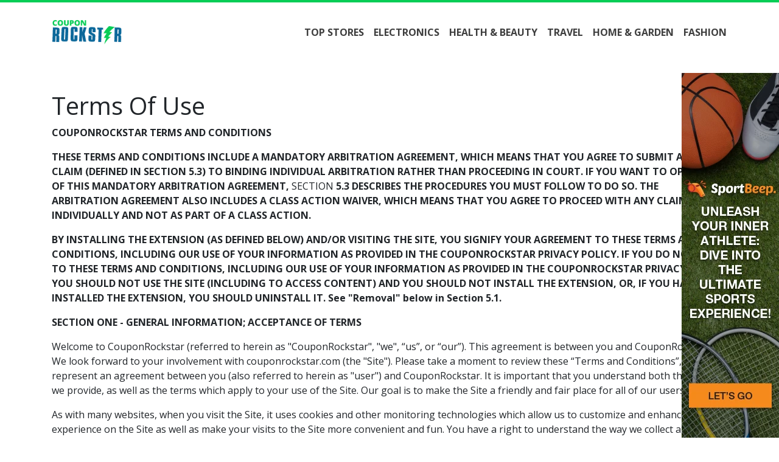

--- FILE ---
content_type: text/html; charset=UTF-8
request_url: https://www.couponrockstar.com/terms-of-use
body_size: 10808
content:


<!DOCTYPE html>
<html class="h-100" lang="en-US">

<head>
   <meta charset="UTF-8">
   <meta name="viewport" content="width=device-width, initial-scale=1, shrink-to-fit=no">

   <meta name="csrf-param" content="_csrf">
<meta name="csrf-token" content="koYcazr40wURm_HR6W3j-h31j99UOtgItvNrR4IMxs3BynkuWb2yM174sue5H5qbUYzjpwINkT-Ctxlws3qJhg==">
   <title>CouponRockstar - Terms of Use</title>

   <link href="https://c2.hostingcdn.com/contsg/css/bootstrap4/bootstrap.min.css" rel="stylesheet">
<link href="https://c2.hostingcdn.com/contsgcoupon/css/style.css" rel="stylesheet">
<link href="https://c2.hostingcdn.com/ctrddjr/css/style.css" rel="stylesheet">
<script src="https://www.googletagservices.com/tag/js/gpt.js" async="async"></script>
<script>var googletag = googletag || {}; googletag.cmd = googletag.cmd || [];
googletag.cmd.push(function() {
            googletag.defineSlot('/187334984/ca-pub-5610625064534769-tag/OB-Sticky', [160, 600], 'div-gpt-ad-1675313350275-0').addService(googletag.pubads());
            googletag.pubads().enableSingleRequest();
            googletag.enableServices();
         });</script>
   
<meta name="description" content="Free Online Coupons and Printable Coupons. Choose from grocery coupons, electronics coupons, home & garden, fashion and more!" />
<meta name="robots" content="noindex,nofollow">
<meta name="keywords"  content="online coupons, printable coupons, free coupons, grocery coupons, electronics coupons, online deals, online savings, coupon deals, coupon savings" /><script src="https://c2.hostingcdn.com/contsg/js/escript.js"></script>
<link rel="shortcut icon" sizes="16x16 24x24 32x32 48x48 64x64" href="/favicon.ico">
<link rel="stylesheet" type="text/css" href="//fonts.googleapis.com/css?family=Open+Sans" />

<script>
   window.oddParams = {
      projectName: 'CouponRockstar',
      projectDomain: 'couponrockstar.com',
      userIdKeys: ["pmuid01","uid"],
      ticketKey: 'ti',
      defaultTicket: 'CRNJWVTL5RDKJCUDGK6Q5',
      devMode: 0   };
</script>

<script src="https://c2.hostingcdn.com/contsg/js/common.utils.js?cb=1"></script>

<meta name="google-site-verification" content="ghQJ0byeYvq_-Q0-iOPM6xmy1kIlLiWRwaUVRjkliXM" /><!-- extension --><!-- end extension --><!-- ty pixel head --><!-- end ty pixel head -->


<!-- remarketing pixel --><!-- end remarketing pixel -->
   <!-- Google Analytics -->
    <script async src="https://www.googletagmanager.com/gtag/js?id=G-9NNXD3JK52"></script>
    <script>
        window.dataLayer = window.dataLayer || [];
        function gtag(){dataLayer.push(arguments);}
        gtag('js', new Date());
        gtag('set', 'G-9NNXD3JK52');
    </script>
</head>

<body class="d-flex flex-column h-100">
   <script src="https://c2.hostingcdn.com/contsg/js/google-gpt-fallback.js?cb=100"></script>
   <header class="header container-fluid pt-3 pb-3">
      <div class="row">
         <nav class="container navbar navbar-light navbar-expand-lg justify-content-between">

            <a class="navbar-brand" href="/">
               <img src="https://c2.hostingcdn.com/ctrddjr/img/logo.png" alt="CouponRockstar" title="CouponRockstar">            </a>

            <button class="navbar-toggler" type="button" data-toggle="collapse" data-target="#navbarCollapse" aria-controls="navbarCollapse" aria-expanded="false" aria-label="Toggle navigation">
               <span class="navbar-toggler-icon"></span>
            </button>

            <div class="collapse navbar-collapse flex-grow-0" id="navbarCollapse">
               <ul class="navbar-nav mr-auto">
   
                        <li class="nav-item  ">
            <a class="nav-link" href="/"  ><i class="fas fa-home"></i></a>
         </li>
      
   
                        <li class="nav-item  ">
            <a class="nav-link" href="/top-stores"  >Top Stores</a>
         </li>
      
   
                        <li class="nav-item  ">
            <a class="nav-link" href="/electronics"  >Electronics</a>
         </li>
      
   
                        <li class="nav-item  ">
            <a class="nav-link" href="/health-and-beauty"  >Health & Beauty</a>
         </li>
      
   
                        <li class="nav-item  ">
            <a class="nav-link" href="/travel"  >Travel</a>
         </li>
      
   
                        <li class="nav-item  ">
            <a class="nav-link" href="/home-and-garden"  >Home & Garden</a>
         </li>
      
   
                        <li class="nav-item  ">
            <a class="nav-link" href="/fashion"  >Fashion</a>
         </li>
      
      </ul>            </div>
         </nav>
      </div>
   </header>

   <main role="main" class="container-fluid">
      <div class="legal-container">
   <div class="container static-view pt-5 pb-5">
      <div class="row">
         <div class="col">
            <h1>Terms Of Use</h1>
         </div>
      </div>
      <div class="row">
         <div class="col">
            <!- livepreview !><p><strong>COUPONROCKSTAR TERMS AND CONDITIONS</strong></p>
<p><strong>THESE TERMS AND CONDITIONS INCLUDE A</strong> <strong>MANDATORY ARBITRATION AGREEMENT, WHICH MEANS THAT YOU AGREE TO SUBMIT ANY CLAIM (DEFINED IN SECTION 5.3) TO BINDING INDIVIDUAL ARBITRATION RATHER THAN PROCEEDING IN COURT. IF YOU WANT TO OPT-OUT OF THIS MANDATORY ARBITRATION AGREEMENT,</strong> SECTION <strong>5.3 DESCRIBES THE PROCEDURES YOU MUST FOLLOW TO DO SO. THE ARBITRATION AGREEMENT ALSO INCLUDES A CLASS ACTION WAIVER, WHICH MEANS THAT</strong> <strong>YOU AGREE TO PROCEED WITH ANY CLAIM INDIVIDUALLY AND NOT AS PART OF A CLASS ACTION.</strong></p>
<p><strong>BY INSTALLING THE EXTENSION (AS DEFINED BELOW) AND/OR VISITING THE SITE, YOU SIGNIFY YOUR AGREEMENT TO THESE TERMS AND CONDITIONS, INCLUDING OUR USE OF YOUR INFORMATION AS PROVIDED IN THE COUPONROCKSTAR PRIVACY POLICY. IF YOU DO NOT AGREE TO THESE TERMS AND CONDITIONS, INCLUDING OUR USE OF YOUR INFORMATION AS PROVIDED IN THE COUPONROCKSTAR PRIVACY POLICY, YOU SHOULD NOT USE THE SITE (INCLUDING TO ACCESS CONTENT) AND YOU SHOULD NOT INSTALL THE EXTENSION, OR, IF YOU HAVE INSTALLED THE EXTENSION, YOU SHOULD UNINSTALL IT. See "Removal" below in Section 5.1.</strong></p>
<p><strong>SECTION ONE - GENERAL INFORMATION; ACCEPTANCE OF TERMS</strong></p>
<p>Welcome to CouponRockstar (referred to herein as "CouponRockstar", "we", “us”, or “our”). This agreement is between you and CouponRockstar. We look forward to your involvement with couponrockstar.com (the "Site"). Please take a moment to review these “Terms and Conditions”, which represent an agreement between you (also referred to herein as "user") and CouponRockstar. It is important that you understand both the benefits we provide, as well as the terms which apply to your use of the Site. Our goal is to make the Site a friendly and fair place for all of our users.</p>
<p>As with many websites, when you visit the Site, it uses cookies and other monitoring technologies which allow us to customize and enhance your experience on the Site as well as make your visits to the Site more convenient and fun. You have a right to understand the way we collect and use information about your access to and use of the Site. This information is set forth in the CouponRockstar <a href="../privacy-policy">Privacy Policy</a>. You should read our Privacy Policy before using the Site and installing the CouponRockstar Extension (as defined below). If you ever uninstall the Extension, no CouponRockstar Extension assets will remain on your computer, but cookies from the Site and Extension must be deleted manually within each browser (for instructions in each browser, click <a href="https://support.mozilla.org/en-US/kb/delete-cookies-remove-info-websites-stored"><u>here</u></a> for Firefox; <a href="https://support.google.com/accounts/answer/32050?hl=en"><u>here</u></a> for Chrome; click <a href="https://support.apple.com/kb/ph21411?locale=en_US"><u>here</u></a> for Safari; and <a href="http://windows.microsoft.com/en-US/internet-explorer/delete-manage-cookies#ie=ie-11"><u>here</u></a> for Internet Explorer). However, to be clear, the Privacy Policy also applies to your access to and use of the Site whether or not you elect to access Content (as defined below).</p>
<p>“Content” includes information about exciting coupon offers and printable coupons, that is provided free of charge on the Site. You can install the CouponRockstar software or add-on/extension (collectively, the "Extension") via the CouponRockstar Extension installation store. The Extension will allow us to display text links, new tabs, push notifications and/or banner advertisements via your browser based on the web content you view. The Extension does not knowingly collect any personally identifiable information. In addition, the Site, Content, and/or Extension may display advertisements from third parties and/or contain links to other websites owned and operated by third parties. All third-party materials, links and advertisements accessible via the Site, Content and/or Extension shall collectively be known as “Third Party Content”.</p>
<p>We use Third Party Content to support CouponRockstar and provide its Content to you for free. If you interact with a link provided via Third Party Content and participate in such third parties’ promotions, purchase its goods, or interact with the third parties and its Third Party Content in any other way, you will be interacting with the third party and not CouponRockstar. Therefore, you acknowledge and agree that we and our Related Companies (as defined below) are not responsible or liable for the availability of, nor do we or our Related Companies endorse the products or other materials of the Third Party Content. You further acknowledge and agree that we and our Related Companies shall not be responsible or liable, directly or indirectly, for any damage or loss caused by or in connection with your use of or reliance on any Third Party Content. Finally, you acknowledge that if you access the Third Party Content, their terms and conditions and privacy policies apply to your rights and obligations with respect to such access. Accordingly, such third parties may collect personal or non-personal information about you. If you would like to permanently stop receiving all Third Party Content, please uninstall the Extension and do not use this Site. The directions for uninstalling the Extension are set forth below in Section 5.1, entitled "Removal."</p>
<p>PLEASE KNOW THAT WE MAY AMEND THESE TERMS AND CONDITIONS AND THE TERMS OF OUR PRIVACY POLICY FROM TIME TO TIME. ALL AMENDMENTS WILL BE POSTED ON THESE TERMS AND CONDITIONS, THE PRIVACY POLICY AND OTHER PLACES WE DEEM APPROPRIATE. IF YOU CONTINUE TO USE THE SITE (INCLUDING TO ACCESS CONTENT) OR STILL HAVE THE EXTENSION INSTALLED AFTER AN AMENDMENT IS POSTED, YOU ARE AGREEING TO BE BOUND BY THE TERMS OF THAT AMENDMENT. THEREFORE, YOU SHOULD REVIEW THESE TERMS AND CONDITIONS AND OUR PRIVACY POLICY EACH TIME YOU USE THE SITE OR EXTENSION TO DETERMINE IF THEY HAVE BEEN UPDATED. YOU CAN TELL WHEN THESE TERMS AND CONDITIONS OR THE PRIVACY POLICY HAVE BEEN LAST UPDATED BY CHECKING THE DATE AT THE BOTTOM. WE ENCOURAGE YOU TO KEEP A PRINTED COPY OF THE CURRENT TERMS AND CONDITIONS AND PRIVACY POLICY FOR YOUR REVIEW AND REFERENCE. IF YOU DO NOT AGREE TO THESE TERMS AND CONDITIONS AND PRIVACY POLICY, YOU MUST NOT USE THE SITE OR EXTENSION.</p>
<p><strong>SECTION TWO - SPECIFIC CONDITIONS AND OBLIGATIONS</strong></p>
<p>2.1 <u>Eligibility</u>. To use/install the Extension, use the Site and/or access Content on the Site, you must be a natural person and at least 18 years old. If you are located in any jurisdiction which imposes additional restrictions on eligibility, you are bound by those restrictions as well.</p>
<p>2.2 <u>Acknowledgment of Proprietary Rights</u>. By using the Site, accessing Content provided on the Site or using the Extension, you acknowledge that all information, content and materials contained on the Site and through the Extension (in any form or media, the "Site Materials") may be protected by one or more copyrights, patents, trademarks, trade secrets, or other proprietary rights owned by us, our content suppliers or licensors, or by other individuals whose Content have been placed for informational use on the Site. Except for third party materials which are in the public domain, you may not modify, publish, participate in the transfer or sale of, create derivative works from, or in any other way exploit the Site Materials.</p>
<p>The trademarks, logos, and service marks (whether or not registered, collectively the "Trademarks") displayed on the Site, including any images associated with the Content, are Trademarks of CouponRockstar and/or third parties. You have no right to use the Trademarks in any way and nothing contained on the Site should be construed as granting to you, by implication, estoppel or otherwise, any license or right to use any Trademark without our written permission or the written permission of the third party that owns the Trademark.</p>
<p>You are hereby advised that CouponRockstar is prepared to aggressively enforce its intellectual property rights to the fullest extent of the law, including the seeking of criminal prosecution where appropriate. CouponRockstar will also reasonably cooperate with any third party alleging that any Site Material is infringing such party's intellectual property rights and shall take such steps as are required by law or otherwise reasonable and necessary to resolve any such complaint.</p>
<p>2.3 <u>Submissions and Transmissions</u>. Any communication or material you transmit to the Site by electronic mail or otherwise, including any data, questions, comments, suggestions, or the like, is and will be treated as, non-confidential and non-proprietary, including any emails sent to us when you use <script> document.write(baseFunctions.Base64.decode('PGEgaHJlZj0ibWFpbHRvOnN1cHBvcnRAY291cG9ucm9ja3N0YXIuY29tIj5zdXBwb3J0QGNvdXBvbnJvY2tzdGFyLmNvbTwvYT4='));</script> address. Anything you transmit may be used by us or our affiliates for any purpose, including, but not limited to, reproduction, disclosure, further transmission, publication, broadcast and posting. Furthermore, we are free to use any ideas, concepts, know-how or techniques contained in any communication you send to the Site for any purpose whatsoever including, but not limited to, developing, manufacturing and marketing products, without any compensation to you.</p>
<p>2.4 <u>Upgrades</u>. CouponRockstar reserves the right to add at any time additional features or functions to, or release new versions of, the Extension (any such new features, functions or versions, are referred to as "Upgrades"). For instance, the Upgrades may help us better administer the Site and Extension and improve your CouponRockstar experience. We may automatically make an Upgrade available without notice to you. In addition, the Upgrades may cause the Extension to revert to the default settings of the current version of the Extension. Unless we provide you with express notice to the contrary, an Upgrade will not delete or modify any data that would not have been deleted or modified if you had installed the then current version of the Extension instead of having the Upgrade installed. Finally, although CouponRockstar may make Upgrades available to you, you understand and acknowledge that we have no obligation to do so.</p>
<p><strong>SECTION THREE - LIMITATION ON LIABILITY; INDEMNIFICATION</strong></p>
<p>3.1 <u>General Disclaimer</u>. TO THE MAXIMUM EXTENT PERMITTED BY LAW, IN NO EVENT WILL CouponRockstar, ITS PRINCIPALS, EMPLOYEES, CONSULTANTS, OFFICERS, DIRECTORS, MEMBERS, AGENTS, SUBSIDIARIES, OR AFFILIATES, OR ITS PARENT COMPANY AND ITS PRINCIPALS, PARENT COMPANY, EMPLOYEES, OFFICERS, CONSULTANTS, DIRECTORS, MEMBERS, AGENTS, SUBSIDIARIES, OR AFFILIATES (COLLECTIVELY “RELATED COMPANIES”) BE LIABLE FOR ANY DAMAGES OR LOSSES OF ANY KIND AND BASED ON ANY THEORY OF LAW, EQUITY, CONTRACT, TORT OR OTHERWISE ARISING FROM YOUR USE OR INABILITY TO USE THE SITE, THE CONTENT OR THE EXTENSION, INCLUDING, WITHOUT LIMITATION, DAMAGES TO YOUR SYSTEMS AND/OR YOUR EXTENSION AND/OR DATA, COMPUTER FAILURE OR MALFUNCTION, COMPUTER VIRUS TRANSMISSION, PERFORMANCE DELAYS OR COMMUNICATION FAILURES OR SECURITY BREACHES.</p>
<p>3.2 <u>No Warranty</u>. YOU EXPRESSLY AGREE THAT THE USE OF THE SITE, THE CONTENT AND THE EXTENSION ARE AT YOUR OWN RISK. THE SITE, THE CONTENT AND THE EXTENSION ARE PROVIDED ON AN 'AS-IS" BASIS, WITHOUT WARRANTY OF ANY KIND, EITHER EXPRESS OR IMPLIED, INCLUDING BUT NOT LIMITED TO, ANY IMPLIED WARRANTY OF MERCHANTABILITY OR FITNESS FOR A PARTICULAR PURPOSE, WARRANTIES OF NON-INFRINGEMENT AND FREEDOM FROM VIRUSES, AND ANY WARRANTY IMPLIED THROUGH COURSE OF PERFORMANCE, COURSE OF DEALING, OR USAGE OF TRADE. WITHOUT LIMITING THE FOREGOING, BUT TO BE CLEAR, COUPONROCKSTAR NEITHER WARRANTS NOR REPRESENTS THAT YOUR USE OF THE SITE MATERIALS WILL NOT INFRINGE RIGHTS OF THIRD PARTIES. SOME JURISDICTIONS MAY NOT ALLOW THE EXCLUSION OF IMPLIED WARRANTIES, SO SOME OR ALL OF THE ABOVE EXCLUSION MAY NOT APPLY TO YOU.</p>
<p>3.3 <u>Damage Caused by Third Parties</u>. You agree that CouponRockstar and its Related Companies are not responsible for, and CouponRockstar and its Related Companies expressly disclaim any liability for, any damage, loss, or injury you may incur as a result of actions taken by other parties who access or use the Extension, the Content, Site or Site Materials, including, without limitation, damages resulting from hacking, tampering, cheating, or disseminating malware from the Extension, Content or Site.</p>
<p>3.4 <u>Indemnification</u>. By using the Site (including accessing any Content provided on the Site) or Extension, you hereby agree to indemnify, defend, and hold CouponRockstar and its Related Companies harmless from and against any and all losses, damages, liabilities and costs (including, without limitation, settlement costs and any legal or other fees and expenses for investigating or defending any actions or threatened actions) incurred by all or any such parties in connection with any claim arising out of any breach by you of these Terms and Conditions.</p>
<p>3.5 <u>Changes to Site and Extension</u>. You understand that CouponRockstar reserves the right to change the content of the Site and Extension at any time, including adding, deleting or modifying Content and you agree that CouponRockstar and its Related Companies shall have no liability to you or anyone claiming through you as a result of implementing changes.</p>
<p><strong>SECTION FOUR - HACKING, TAMPERING, OR UNAUTHORIZED ACCESS OR USE</strong></p>
<p>You agreed that you shall not and shall not attempt to:</p>
<ul>
<li>
<p>gain unauthorized access to the Extension’s, Content’s or Site's systems,</p>
</li>
<li>
<p>interfere with procedures or performance of the Extension, Content or Site,</p>
</li>
<li>
<p>deliberately damage or undermine the Extension, Content or Site,</p>
</li>
<li>
<p>access Content on the Site by means of automatic, macro, programmed, or similar methods, or</p>
</li>
<li>
<p>commit fraud with regard to the Extension, Content or Site.</p>
</li>
</ul>
<p>Your violation of any of the terms of this Section Four may result in your civil and/or criminal prosecution.</p>
<p><strong>SECTION FIVE - MISCELLANEOUS PROVISIONS</strong></p>
<p>5.1 <u>Removal</u>. If you do not agree to accept and comply with any provision of these Terms and Conditions, or any amendment made by CouponRockstar to these Terms and Conditions, you must immediately terminate your use of the Site (including to access any Content). If you have installed the Extension, you must immediately uninstall the Extension. You may uninstall the Extension by going to the <a href="../uninstall">Uninstall</a> page and following the directions to remove the Extension from your computer.</p>
<p>5.2. <u>Digital Millennium Copyright Act</u>. If you are aware of or believe there is any infringing content or other material on the Site, please notify us. We respond to notices of alleged infringement that comply with the Digital Millennium Copyright Act and other applicable intellectual property laws, which may include removing or disabling access to material claimed to be the subject of infringing activity. For more information, please visit our <a href="../copyright-policy">Copyright Policy</a>.</p>
<p>5.3 <u>Dispute Resolution by Binding Arbitration</u>. Many user concerns can be resolved quickly and to the user's satisfaction by contacting us at the email address below. If, however, there is an issue that needs to be resolved, this Section 5.3 describes how both of us will proceed.</p>
<p>PLEASE READ THE FOLLOWING PARAGRAPHS CAREFULLY BECAUSE THEY REQUIRE YOU TO ARBITRATE DISPUTES WITH COUPONROCKSTAR AND ITS RELATED COMPANIES AND LIMIT THE MANNER IN WHICH YOU CAN SEEK RELIEF. Any claim or dispute between you and CouponRockstar or its Related Companies arising out of or relating in any way to the Site (including Content and Site Materials), Extension, these Terms and Conditions, marketing by CouponRockstar or Third Party Content, including claims that arise after the termination of these Terms and Conditions, shall be resolved through final, binding arbitration. ARBITRATION PREVENTS YOU FROM SUING IN COURT OR FROM HAVING A JURY TRIAL. The obligation to arbitrate applies regardless of whether the claim or dispute involves a tort, fraud, breach of contract, misrepresentation, product liability, negligence, violation of a statute, or any other legal or equitable theory.</p>
<p>We each agree that each of us may bring claims against the other only in an individual capacity and not in a class action or representative proceeding, REGARDLESS OF WHETHER THE DISPUTE IS HEARD IN ARBITRATION OR IN COURT. All arbitrations shall be conducted on an individual (and not a class-wide) basis and an arbitrator shall have no authority to award class-wide relief. You acknowledge and agree that these Terms and Conditions specifically prohibit you from commencing arbitration proceedings as a representative of others or joining in any arbitration proceedings brought by any other person.</p>
<p>A party who intends to proceed with a claim or dispute must first send to the other a written Notice of Dispute (“Notice”) describing the nature and basis of the claim or dispute and setting forth the specific relief sought. All Notices to CouponRockstar shall be sent via email to <script> document.write(baseFunctions.Base64.decode('PGEgaHJlZj0ibWFpbHRvOmxlZ2FsQGNvdXBvbnJvY2tzdGFyLmNvbSI+PHU+bGVnYWxAY291cG9ucm9ja3N0YXIuY29tPC91PjwvYT4='));</script>. CouponRockstar will send notice to you via email to the email address we have on file for you, if any, or otherwise via a reasonable method. Upon receipt of such Notice, the other party shall have a thirty (30) day period in which it may satisfy the claim against it by fully curing the dispute and/or providing all the relief requested in the Notice. After the expiration of such thirty (30) day cure period, you or CouponRockstar may commence an arbitration proceeding if the claim has not been fully satisfied.</p>
<p>The arbitration of any claim or dispute under these Terms and Conditions shall be conducted by one arbitrator exclusively in Orange County, California, and state or federal courts located in Orange County, California shall have exclusive jurisdiction and venue over any appeals of or motions regarding an arbitration award. The arbitrator has the authority to grant any remedy that would be available in court, except that the arbitrator may not issue relief on behalf of a class or otherwise issue class-wide or group relief. You acknowledge and agree that each party shall pay the fees and costs of its own counsel, experts, witnesses, and filing fees and the parties shall split the cost of the arbitrator.</p>
<p>If any aspect or portion of this Section 5.3 is found to be illegal or unenforceable, that aspect or portion will be severed with the remainder of Section 5.3 remaining in full force and effect.</p>
<p>YOU HAVE THE RIGHT TO OPT-OUT OF THIS ARBITRATION PROVISION WITHIN THIRTY (30) DAYS FROM THE DATE YOU FIRST USED THE SITE OR EXTENSION BY SENDING AN EMAIL TO <script> document.write(baseFunctions.Base64.decode('PGEgaHJlZj0ibWFpbHRvOmxlZ2FsQGNvdXBvbnJvY2tzdGFyLmNvbSI+PHU+TEVHQUxAQ09VUE9OUk9DS1NUQVIuQ09NPC91PjwvYT4='));</script>. FOR YOUR OPT-OUT TO BE EFFECTIVE, YOU MUST SEND A SIGNED WRITTEN NOTICE AND THE DATE YOU FIRST USED THE SITE OR EXTENSION. UNTIMELY OPT-OUTS WILL NOT BE VALID AND YOU MUST THEN PURSUE YOUR CLAIM THROUGH ARBITRATION PURSUANT TO THESE TERMS.</p>
<p>5.4 <u>Jurisdiction and Venue</u>. You and CouponRockstar agree that, as provided in Section 5.3, disputes shall be resolved by binding arbitration. You and CouponRockstar also agree that if you or CouponRockstar should nonetheless file a lawsuit against the other or CouponRockstar’s Related Companies, and regardless of the validity of the suit or whether it can be maintained or is prohibited by Section 5.3, the sole and exclusive forum, jurisdiction, and venue for such lawsuit shall be in courts of competent jurisdiction located in Orange County, California, and you hereby submit to and irrevocably waive all objections to such jurisdiction, forum, and venue.</p>
<p>5.5 <u>Choice of Law</u>. These Terms and Conditions will be governed and construed in accordance with the laws of the State of California, irrespective of any principles of conflicts of law, and the Federal Arbitration Act, 9 U.S.C. § 1 <em>et seq</em>.</p>
<p>5.6 <u>Entire Agreement</u>. These Terms and Conditions, in connection with the other user obligations and rules detailed in writing on the Site, constitute the entire agreement between you and CouponRockstar with respect to your use of and access to the Site and Extension, and can only be modified by CouponRockstar as set forth above with respect to Amendments.</p>
<p>5.7 <u>Severability</u>. If any portion of these Terms and Conditions is deemed void or unenforceable, then that provision shall be deemed severable from these Terms and Conditions and shall not affect the validity and enforceability of the remaining provisions.</p>
<p>To contact CouponRockstar, please email us at <script> document.write(baseFunctions.Base64.decode('PGEgaHJlZj0ibWFpbHRvOnN1cHBvcnRAY291cG9ucm9ja3N0YXIuY29tIj48dT5zdXBwb3J0QGNvdXBvbnJvY2tzdGFyLmNvbTwvdT48L2E+'));</script>.</p>
<p>Updated: May 4, 2020</p>
<p> </p><!- livepreview_end !>         </div>
      </div>
   </div>
</div>   </main>

   <footer class="footer mt-auto">
      <div class="container">
         <div class="row">
            <div class="col-sm text-center pt-5 pb-3">
               <a href="/">
                  <img class="footer-logo" src="https://c2.hostingcdn.com/ctrddjr/img/logo.png" alt="CouponRockstar" title="CouponRockstar">               </a>
            </div>
         </div>

         <div class="row">
            <div class="col-sm text-center copyright">
               <p>© CouponRockstar 2026. All Rights Reserved.</p>            </div>
         </div>

         <div class="row pb-5">
            <div class="col-sm text-center">
               <ul class="nav justify-content-center">
   
                        <li class="nav-item  ">
            <a class="nav-link" href="/about"  >About Us</a>
         </li>
      
   
                        <li class="nav-item  ">
            <a class="nav-link" href="/privacy-policy"  >Privacy Policy</a>
         </li>
      
   
                        <li class="nav-item active ">
            <a class="nav-link" href="/terms-of-use"  >Terms of Use</a>
         </li>
      
   
                        <li class="nav-item  ">
            <a class="nav-link" href="/uninstall"  >Uninstall</a>
         </li>
      
   
                        <li class="nav-item  ">
            <a class="nav-link" href="/copyright-policy"  >Copyright Policy</a>
         </li>
      
   
                        <li class="nav-item  ">
            <a class="nav-link" href="/opt-out-request"  >Do Not Sell My Personal Info</a>
         </li>
      
      </ul>            </div>
         </div>
      </div>
   </footer>

   <script src="https://c2.hostingcdn.com/contsg/js/jquery-3.6.0.min.js"></script>
<script src="https://c2.hostingcdn.com/contsg/js/tyresolver.js?v=1.1"></script>
<script src="/assets/3d2f50d2/yii.js"></script>
<script src="https://c2.hostingcdn.com/contsg/js/bootstrap4/bootstrap.min.js"></script>
<script>jQuery(window).on('load', function () {

            const footer = document.getElementsByTagName("footer").item(0);
            const sticky = document.getElementById("stickyunit");

            window.addEventListener("scroll", e => {
               try{
                  if (
                     document.documentElement.scrollHeight -
                        document.documentElement.scrollTop -
                        window.innerHeight <=
                     footer.offsetHeight
                  ) {
                     sticky.style.bottom = footer.offsetHeight - (
                        document.documentElement.scrollHeight -
                        document.documentElement.scrollTop -
                        window.innerHeight) +
                        "px";
                  } else {
                     sticky.style.bottom = "0px"
                  }
               } catch(e){}
            });
});</script>   <div class='d-flex justify-content-center box160x600-sticky ga'><div id="stickyunit" style="z-index: 100; position: fixed; bottom: 0; right: 0">
            <div id="div-gpt-ad-1675313350275-0" style="height:600px; width:160px;">
               <script>
                  googletag.cmd.push(function() { googletag.display("div-gpt-ad-1675313350275-0"); });
               </script>
            </div>
         </div></div>

   <!-- body pixel -->
      <!-- end body pixel -->
   
      
   

<script type="text/javascript">
   if ($('[data-install-extension-button="1"]').length > 0) {
      let content = '';
      
      if (content) {
         if ($('[data-disclaimer-target="1"]').length > 0) {
            $('[data-disclaimer-target="1"]').prepend(`<div class="alert alert-secondary text-center m-0" role="alert" data-disclosures-text="1">${content}</div>`)
         } else {
            $('body').prepend(`<div class="alert alert-secondary text-center m-0" role="alert" data-disclosures-text="1">${content}</div>`)
         }
      }
   }
</script>
<script defer src="https://static.cloudflareinsights.com/beacon.min.js/vcd15cbe7772f49c399c6a5babf22c1241717689176015" integrity="sha512-ZpsOmlRQV6y907TI0dKBHq9Md29nnaEIPlkf84rnaERnq6zvWvPUqr2ft8M1aS28oN72PdrCzSjY4U6VaAw1EQ==" data-cf-beacon='{"version":"2024.11.0","token":"113389be219947abb7d6c1abd3e659c1","r":1,"server_timing":{"name":{"cfCacheStatus":true,"cfEdge":true,"cfExtPri":true,"cfL4":true,"cfOrigin":true,"cfSpeedBrain":true},"location_startswith":null}}' crossorigin="anonymous"></script>
</body>

</html>



--- FILE ---
content_type: text/html; charset=utf-8
request_url: https://www.google.com/recaptcha/api2/aframe
body_size: 258
content:
<!DOCTYPE HTML><html><head><meta http-equiv="content-type" content="text/html; charset=UTF-8"></head><body><script nonce="NkJHVS04MwqHmsIAaEok4g">/** Anti-fraud and anti-abuse applications only. See google.com/recaptcha */ try{var clients={'sodar':'https://pagead2.googlesyndication.com/pagead/sodar?'};window.addEventListener("message",function(a){try{if(a.source===window.parent){var b=JSON.parse(a.data);var c=clients[b['id']];if(c){var d=document.createElement('img');d.src=c+b['params']+'&rc='+(localStorage.getItem("rc::a")?sessionStorage.getItem("rc::b"):"");window.document.body.appendChild(d);sessionStorage.setItem("rc::e",parseInt(sessionStorage.getItem("rc::e")||0)+1);localStorage.setItem("rc::h",'1769426610046');}}}catch(b){}});window.parent.postMessage("_grecaptcha_ready", "*");}catch(b){}</script></body></html>

--- FILE ---
content_type: text/css
request_url: https://c2.hostingcdn.com/contsgcoupon/css/style.css
body_size: 2758
content:
/* commoncoupon css styles */

@import url("https://fonts.googleapis.com/css?family=Open+Sans:300,300i,400,400i,600,600i,700,700i,800,800i&display=swap");
@import url('https://fonts.googleapis.com/css?family=Noto+Sans+JP:100,300,400,500,700,900');

html {
   position: relative;
}

body {
   font-family: 'Open Sans', sans-serif;
   background-color: #fff;
}

/* default colors */
:root {
   --primary-color: #979797;
   --primary-color-shade: #6d6d6d;
   --secondary-color: #ec8e11;
}

.ellipsis {
   overflow: hidden;
   white-space: nowrap;
   text-overflow: ellipsis;
}

.c-pointer {
   cursor: pointer;
}

.text-dark-custom {
   color: #5d5d5d;
}

.svg-inline--fa {
   color: var(--secondary-color);
   font-size: 32px;
   margin-right: 5px;
   position: relative;
   top: 3px;
}

/* Header styles
-------------------------------------------------- */
.header {
   border-top: 4px solid var(--secondary-color);
   background-color: #fff;
}

.header .navbar-brand img {
   opacity: 1;
   -webkit-transition: 160ms ease-in-out;
   transition: 160ms ease-in-out;
}

.header .navbar-brand img:hover {
   opacity: 0.8;
}

.header .navbar-brand img {
   height: 40px;
}

.header .navbar-nav .nav-link {
   color: #3e3e3e;
   text-transform: uppercase;
   font-size: 16px;
   font-weight: 700;
   -webkit-transition: 160ms ease-in-out;
   transition: 160ms ease-in-out;
}

.header .navbar-nav .nav-item:last-child .nav-link {
   padding-right: 0px;
}

.header .navbar-nav .nav-item.active > .nav-link,
.header .navbar-nav .nav-link:hover {
   color: #ec8e11;; /* default primary color */
   color: var(--secondary-color);
}

.navbar-nav .svg-inline--fa {
   font-size: inherit;
   top: 0;
}

@media only screen and (max-width: 1200px) {
   .header .navbar-nav .nav-link {
      font-size: 13px;
   }
}


@media only screen and (max-width: 450px) {
   .navbar-brand img {
      height: 20px;
   }
}


/* Sticky footer styles
-------------------------------------------------- */
.footer {
   background-color: var(--primary-color);
   color: #fff;
}

.footer .footer-logo {
   height: 40px;
   opacity: 0.8;
   -webkit-filter: brightness(0) invert(1);
   filter: brightness(0) invert(1);
   -webkit-transition: 160ms ease-in-out;
   transition: 160ms ease-in-out;
}

.footer .footer-logo:hover {
   opacity: 1;
}

.footer a.nav-link {
   color: #fff;
   padding: 0 1rem;
   -webkit-transition: 160ms ease-in-out;
   transition: 160ms ease-in-out;
}

.footer a.nav-link:hover {
   color: rgba(255, 255, 255, 0.67);
}

.footer .copyright {
   vertical-align: initial;
}

.footer .copyright p {
   font-size: 14px;
   margin: 0 0 20px 0;
   color: rgba(255, 255, 255, 0.67);
}

@media only screen and (max-width: 992px) {
   .footer {
      bottom: auto;
      height: auto;
      line-height: normal;
      padding-top: 50px;
      padding-bottom: 50px;
   }

   .footer .copyright p {
      margin-bottom: 25px;
   }

   .footer .nav-item:first-child a.nav-link {
      padding-left: 0;
   }
}

@media only screen and (max-width: 768px) {
   .footer .nav-item {
      width: 100%;
      padding: 1rem 0;
   }
   .footer .nav-item a.nav-link {
      display: inline;
      padding: 0;
   }
}

/* Banners styles
-------------------------------------------------- */
.box160x600 > div,
.box300x250 > div,
.box728x90 > div {
   background-color: rgb(238, 238, 238);
}

@media only screen and (max-width: 992px) {
   .box728x90 > div { display: none; }
}

@media only screen and (max-width: 300px) {
   .box300x250 > div { display: none; }
}

@media only screen and (max-width: 160px) {
   .box160x600 > div { display: none; }
}

/* Featured Stores styles
-------------------------------------------------- */
.featured-stores {
   background-color: #a7a7a7; /* default primary color */
   background-color: var(--primary-color);
   background-image: none;
   background-repeat: repeat-x;
   background-position: center;
   border-top: 4px solid #7e7e7e; /* default primary color shade */
   border-top: 4px solid var(--primary-color-shade);
}

.featured-stores .title {
   font-family: 'Open Sans', sans-serif;
   font-size: 30px;
   font-weight: bold;
   line-height: 1.3;
   text-align: center;
   color: #fff;
   text-shadow: 1px 2px 5px rgba(0, 0, 0, 0.50);
}

/* big version */
.featured-stores.big ul {
   text-align: center;
   list-style-type: none;
   margin: 20px -20px 20px -20px;
   padding: 0;
}

.featured-stores.big ul li {
   display: inline-block;
   margin: 0 8px 20px;
   padding: 0;
}

.featured-stores.big ul li a {
   display: block;
   background-color: #fff;
   padding: 25px 20px;
   border-radius: 3px;
   box-shadow: 2px 2px 2px rgba(0, 0, 0, 0.19);
   -webkit-transition: all 200ms;
   transition: all  200ms;
}

.featured-stores.big ul li a:hover {
   opacity: 0.95;
   box-shadow: 2px 7px 2px rgba(0, 0, 0, 0.19);
}

.featured-stores.big ul li a img { width: 160px; }

/* small version */
.featured-stores.small ul {
   text-align: center;
   list-style-type: none;
   padding: 0;
   margin: 20px 0;
   border-radius: 3px;
   background-color: #fff;
   box-shadow: 2px 2px 2px rgba(0, 0, 0, 0.19);
}

.featured-stores.small ul li {
   display: inline-block;
   padding: 10px 35px;
}

.featured-stores.small ul li a {
   display: block;
}

.featured-stores.small ul li a img {
   width: 120px;
}


@media only screen and (max-width: 1200px) {
   .featured-stores.big ul li { margin: 0 6px; }
   .featured-stores.big ul li a { padding: 22px 20px; }
   .featured-stores.big ul li a img { width: 130px; }

   .featured-stores.small ul li { padding: 10px 25px; }
}

@media only screen and (max-width: 992px) {
   .featured-stores.big ul li { margin: 0 6px; }
   .featured-stores.big ul li a { padding: 10px; }
   .featured-stores.big ul li a img { width: 100px; }

   .featured-stores.small ul li a img { width: 80px; }
}

@media only screen and (max-width: 768px) {
   .featured-stores.big ul li { margin: 10px }
   .featured-stores.big ul li a { padding: 10px; }
   .featured-stores.big ul li a img { width: 140px; }
}

@media only screen and (max-width: 576px) {
   .featured-stores.big ul li { margin: 10px }
   .featured-stores.big ul li a { padding: 10px; }
   .featured-stores.big ul li a img { width: 140px; }
}

/* Latest Coupons Styles
-------------------------------------------------- */
.latest-coupons {
   background-color: rgb(221, 221, 221);
   padding: 40px 0px 60px;
}

.latest-coupons .title {
   float: left;
   font-size: 20px;
   font-weight: bold;
   text-align: left;
   text-transform: uppercase;
   color: rgb(62, 62, 62);
}

.latest-coupons .title .fa-star {
   font-weight: bold;
   text-align: left;
   transform: rotate(-10deg);
}

a.all-stores-link {
   float: right;
   text-align: right;
   color: #ec8e11;
   color: var(--secondary-color);
   font-size: 16px;
   font-weight: 900;
   display: block;
}

.latest-coupons .wrapper {
   background-color: rgb(255, 255, 255);
   box-shadow: rgba(0, 0, 0, 0.19) 2px 2px 2px;
   display: block;
   border-radius: 3px;
   padding: 25px;
}

#couponCarousel {
   width: 100%;
   margin-right: 20px;
   text-align: left;
   min-height: 440px;
   max-width: 740px;
}

#couponCarousel ul {
   margin: 0px;
   padding: 0px 15px;
   list-style: none;
}

#couponCarousel ul li {
   display: block;
   font-size: 14px;
   padding: 15px 0px;
   border-bottom: 1px dashed rgb(204, 204, 204);
}

#couponCarousel ul li:last-child {
   border-bottom: none;
}

#couponCarousel ul li a:first-child {
   font-size: 18px;
   font-weight: 600;
}

#couponCarousel ul li a {
   display: block;
}

#couponCarousel ul li div {
   font-size: 14px;
   color: #28a745;
   margin: 0px !important;
}

#couponCarousel .carousel-control-prev,
#couponCarousel .carousel-control-next {
   width: auto;
   height: auto;
   background-image: none;
}

#couponCarousel .carousel-control-prev-icon,
#couponCarousel .carousel-control-next-icon {
   width: auto;
   height: auto;
   background-image: none;
}

#couponCarousel .carousel-control-prev-icon::before,
#couponCarousel .carousel-control-next-icon::before {
   font-family: "Font Awesome 5 Free";
   font-weight: 900;
   font-size: 35px;
   color: rgb(0, 0, 0);
}

#couponCarousel .carousel-control-prev-icon::before {
   content: "\f053";
}

#couponCarousel .carousel-control-next-icon::before {
   content: "\f054";
}

/* Saving Tips Styles
-------------------------------------------------- */

.saving-tips-title .title {
   float: left;
   font-size: 20px;
   font-weight: bold;
   text-align: left;
   text-transform: uppercase;
   color: rgb(62, 62, 62);
}

.saving-tips .image-menu-item {
   height: 100%;
   background-color: #3e3e3e;
   border: 2px solid #3e3e3e;
   border-radius: 5px;
}

.saving-tips .image-menu-item:hover {
   box-shadow: 0 0 5px rgba(0,0,0,.75);
}

.saving-tips .image-menu-item__description {
   /* height: 200px; */
   padding: 14px;
   cursor: pointer;
}

.saving-tips h1 {
   font-size: 16px;
   font-weight: 900;
   color: var(--secondary-color);
}

.saving-tips p {
   font-size: 14px;
   line-height: 1.5;
   color: #fff;
}

/* Modal Styles
-------------------------------------------------- */
.modal-header {
   border-bottom: 4px solid var(--secondary-color);
   margin-bottom: 16px;
}

.modal-dialog {
   width: 50%;
   max-width: 768px;
   min-width: 300px;
}
.modal-content {
   font-family: 'Noto Sans JP', sans-serif;
   border-radius: 15px;
   padding: 20px;
}

.modal-header .close {
   color: var(--secondary-color);
   opacity: 1;
}

.modal-title {
   font-size: 30px;
}

.modal-body {
   min-height: 500px;
   max-height: 700px;
   font-size: 14px;
   /* min-width: 300px;
   width: 100%; */
}

.modal-body h4 {
   font-size: 18px;
}

/* Latest Coupons Group Styles
-------------------------------------------------- */
.coupons-group {
   background-color: #ddd;
   padding: 40px 0 60px;
}

.coupons-group .title {
   float: left;
   font-size: 20px;
   font-weight: bold;
   text-align: left;
   text-transform: uppercase;
   color: rgb(62, 62, 62);
   padding-top: 15px;
}

.coupons-group ul {
   text-align: center;
   list-style-type: none;
   margin: 0;
   padding: 15px 0 25px;
   border-radius: 3px;
   background-color: #fff;
   box-shadow: 2px 2px 2px rgba(0, 0, 0, 0.19);
}

.coupons-group ul li {
   display: inline-block;
   margin: 8px;
   padding: 0;
}

.coupons-group ul li .imgwrapp {
   display: block;
   padding: 25px 30px;
   border: 1px solid var(--primary-color);
   border-radius: 4px;
   transition: all 200ms;
   box-shadow: 0px 2px 4px rgba(0, 0, 0, 0.19)
}

.coupons-group ul li .imgwrapp:hover {
   opacity: 0.75;
}

.coupons-group ul li .imgwrapp img {
   width: 130px;
}

.coupons-group ul li.empty .imgwrapp {
   background-color: #f3f3f3;
   display: block;
   border: 1px solid #e0e0e0;
   box-shadow: none;
   opacity: 1;
}

@media only screen and (max-width: 1200px) {
   .coupons-group ul li .imgwrapp img { width: 100px; }
}

@media only screen and (max-width: 992px) {
   .coupons-group ul li .imgwrapp { padding: 10px 15px; }
   .coupons-group ul li .imgwrapp img { width: 80px; }
}

@media only screen and (max-width: 768px) {
   .coupons-group ul li.empty { display: none; }
   .coupons-group ul li .imgwrapp { padding: 25px 45px; }
   .coupons-group ul li .imgwrapp img { width: 130px; }
}

@media only screen and (max-width: 576px) {
   .coupons-group ul li { padding: 0 15px; }
   .coupons-group ul li .imgwrapp { padding: 25px; }
   .coupons-group ul li .imgwrapp img { width: 100%; }
}


--- FILE ---
content_type: text/css
request_url: https://c2.hostingcdn.com/ctrddjr/css/style.css
body_size: -263
content:
:root {
   --primary-color: #0b689a;
   --primary-color-shade: #0d5378;
   --secondary-color: #07cd56;
}

.featured-stores {
   background-image: url(../img/featured-stores-bg.png);
}
